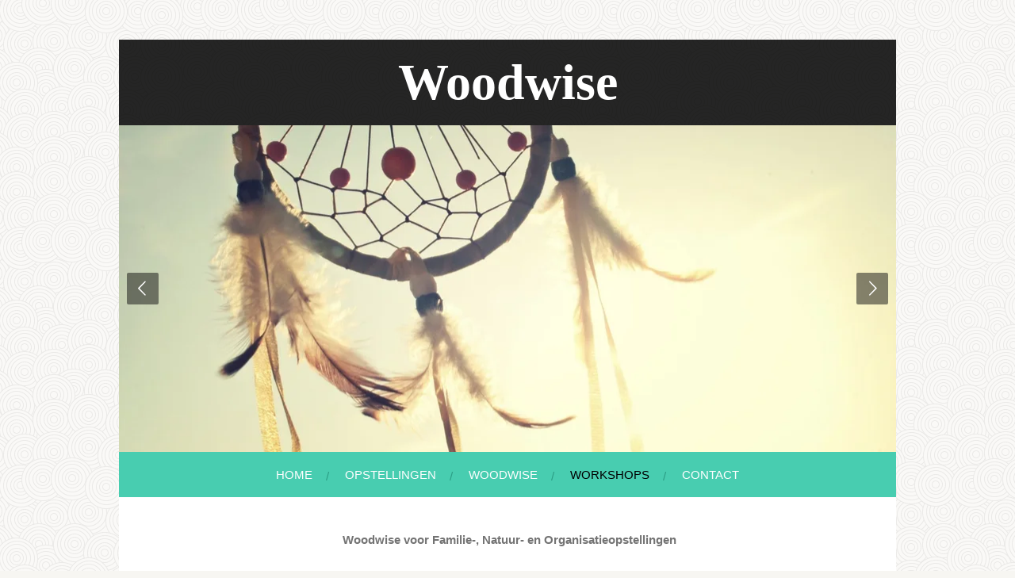

--- FILE ---
content_type: text/css; charset=utf-8
request_url: https://gfonts.jwwb.nl/css?display=fallback&family=Lily+Script+One%3A400%2C700%2C400italic%2C700italic
body_size: 193
content:
/* latin-ext */
@font-face {
  font-family: 'Lily Script One';
  font-style: normal;
  font-weight: 400;
  font-display: fallback;
  src: url(https://gfonts.jwwb.nl/s/lilyscriptone/v16/LhW9MV7ZMfIPdMxeBjBvFN8SXLSIi86icNs.woff2) format('woff2');
  unicode-range: U+0100-02BA, U+02BD-02C5, U+02C7-02CC, U+02CE-02D7, U+02DD-02FF, U+0304, U+0308, U+0329, U+1D00-1DBF, U+1E00-1E9F, U+1EF2-1EFF, U+2020, U+20A0-20AB, U+20AD-20C0, U+2113, U+2C60-2C7F, U+A720-A7FF;
}
/* latin */
@font-face {
  font-family: 'Lily Script One';
  font-style: normal;
  font-weight: 400;
  font-display: fallback;
  src: url(https://gfonts.jwwb.nl/s/lilyscriptone/v16/LhW9MV7ZMfIPdMxeBjBvFN8SXLSIhc6i.woff2) format('woff2');
  unicode-range: U+0000-00FF, U+0131, U+0152-0153, U+02BB-02BC, U+02C6, U+02DA, U+02DC, U+0304, U+0308, U+0329, U+2000-206F, U+20AC, U+2122, U+2191, U+2193, U+2212, U+2215, U+FEFF, U+FFFD;
}
